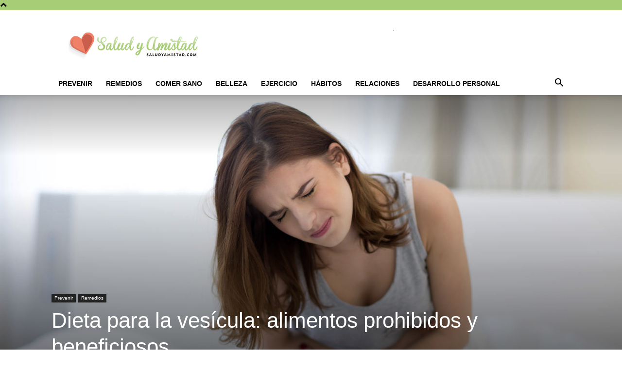

--- FILE ---
content_type: text/html; charset=UTF-8
request_url: https://www.saludyamistad.com/dieta-para-la-vesicula/
body_size: 18415
content:
<!doctype html >
<!--[if IE 8]>    <html class="ie8" lang="en"> <![endif]-->
<!--[if IE 9]>    <html class="ie9" lang="en"> <![endif]-->
<!--[if gt IE 8]><!--> <html lang="es"> <!--<![endif]-->
<head>
    <title>Dieta para la vesícula: alimentos prohibidos y beneficiosos - Saludyamistad.com</title>
    <meta charset="UTF-8" />
    <meta name="viewport" content="width=device-width, initial-scale=1.0">
    <link rel="pingback" href="https://www.saludyamistad.com/xmlrpc.php" />
    <meta name='robots' content='index, follow, max-image-preview:large, max-snippet:-1, max-video-preview:-1' />
	<style>img:is([sizes="auto" i], [sizes^="auto," i]) { contain-intrinsic-size: 3000px 1500px }</style>
	<link rel="icon" type="image/png" href="https://www.saludyamistad.com/wp-content/uploads/2015/07/Favicon.png"><link rel="apple-touch-icon" sizes="76x76" href="https://www.saludyamistad.com/wp-content/uploads/2014/12/76.png"/><link rel="apple-touch-icon" sizes="120x120" href="https://www.saludyamistad.com/wp-content/uploads/2014/12/120.png"/><link rel="apple-touch-icon" sizes="152x152" href="https://www.saludyamistad.com/wp-content/uploads/2014/12/152.png"/><link rel="apple-touch-icon" sizes="114x114" href="https://www.saludyamistad.com/wp-content/uploads/2014/12/114.png"/><link rel="apple-touch-icon" sizes="144x144" href="https://www.saludyamistad.com/wp-content/uploads/2014/12/144.png"/>
	<!-- This site is optimized with the Yoast SEO Premium plugin v22.0 (Yoast SEO v22.0) - https://yoast.com/wordpress/plugins/seo/ -->
	<meta name="description" content="¿Estás buscando una dieta para la vesícula? Lamentablemente, muchas personas ponen atención a la vesícula cuando comienzan a tener problemas." />
	<link rel="canonical" href="https://www.saludyamistad.com/dieta-para-la-vesicula/" />
	<meta property="og:locale" content="es_ES" />
	<meta property="og:type" content="article" />
	<meta property="og:title" content="Dieta para la vesícula: alimentos prohibidos y beneficiosos" />
	<meta property="og:description" content="¿Estás buscando una dieta para la vesícula? Lamentablemente, muchas personas ponen atención a la vesícula cuando comienzan a tener problemas." />
	<meta property="og:url" content="https://www.saludyamistad.com/dieta-para-la-vesicula/" />
	<meta property="og:site_name" content="Saludyamistad.com" />
	<meta property="article:published_time" content="2023-01-26T17:22:54+00:00" />
	<meta property="article:modified_time" content="2023-01-27T16:59:25+00:00" />
	<meta property="og:image" content="https://www.saludyamistad.com/wp-content/uploads/2015/07/bigstock-Young-woman-sitting-on-the-bed-82917008.jpg" />
	<meta property="og:image:width" content="1800" />
	<meta property="og:image:height" content="1075" />
	<meta property="og:image:type" content="image/jpeg" />
	<meta name="author" content="Equipo Salud y Amistad" />
	<meta name="twitter:card" content="summary_large_image" />
	<meta name="twitter:label1" content="Escrito por" />
	<meta name="twitter:data1" content="Equipo Salud y Amistad" />
	<meta name="twitter:label2" content="Tiempo de lectura" />
	<meta name="twitter:data2" content="7 minutos" />
	<script type="application/ld+json" class="yoast-schema-graph">{"@context":"https://schema.org","@graph":[{"@type":"Article","@id":"https://www.saludyamistad.com/dieta-para-la-vesicula/#article","isPartOf":{"@id":"https://www.saludyamistad.com/dieta-para-la-vesicula/"},"author":{"name":"Equipo Salud y Amistad","@id":"https://www.saludyamistad.com/#/schema/person/9eccf732655561adb5cb8206a21202d2"},"headline":"Dieta para la vesícula: alimentos prohibidos y beneficiosos","datePublished":"2023-01-26T17:22:54+00:00","dateModified":"2023-01-27T16:59:25+00:00","mainEntityOfPage":{"@id":"https://www.saludyamistad.com/dieta-para-la-vesicula/"},"wordCount":1255,"commentCount":0,"publisher":{"@id":"https://www.saludyamistad.com/#organization"},"image":{"@id":"https://www.saludyamistad.com/dieta-para-la-vesicula/#primaryimage"},"thumbnailUrl":"https://www.saludyamistad.com/wp-content/uploads/2015/07/bigstock-Young-woman-sitting-on-the-bed-82917008.jpg","keywords":["alimentación saludable","cálculos biliares","vesícula biliar"],"articleSection":["Prevenir","Remedios"],"inLanguage":"es"},{"@type":"WebPage","@id":"https://www.saludyamistad.com/dieta-para-la-vesicula/","url":"https://www.saludyamistad.com/dieta-para-la-vesicula/","name":"Dieta para la vesícula: alimentos prohibidos y beneficiosos - Saludyamistad.com","isPartOf":{"@id":"https://www.saludyamistad.com/#website"},"primaryImageOfPage":{"@id":"https://www.saludyamistad.com/dieta-para-la-vesicula/#primaryimage"},"image":{"@id":"https://www.saludyamistad.com/dieta-para-la-vesicula/#primaryimage"},"thumbnailUrl":"https://www.saludyamistad.com/wp-content/uploads/2015/07/bigstock-Young-woman-sitting-on-the-bed-82917008.jpg","datePublished":"2023-01-26T17:22:54+00:00","dateModified":"2023-01-27T16:59:25+00:00","description":"¿Estás buscando una dieta para la vesícula? Lamentablemente, muchas personas ponen atención a la vesícula cuando comienzan a tener problemas.","breadcrumb":{"@id":"https://www.saludyamistad.com/dieta-para-la-vesicula/#breadcrumb"},"inLanguage":"es","potentialAction":[{"@type":"ReadAction","target":["https://www.saludyamistad.com/dieta-para-la-vesicula/"]}]},{"@type":"ImageObject","inLanguage":"es","@id":"https://www.saludyamistad.com/dieta-para-la-vesicula/#primaryimage","url":"https://www.saludyamistad.com/wp-content/uploads/2015/07/bigstock-Young-woman-sitting-on-the-bed-82917008.jpg","contentUrl":"https://www.saludyamistad.com/wp-content/uploads/2015/07/bigstock-Young-woman-sitting-on-the-bed-82917008.jpg","width":1800,"height":1075,"caption":"dieta para la vesicula"},{"@type":"BreadcrumbList","@id":"https://www.saludyamistad.com/dieta-para-la-vesicula/#breadcrumb","itemListElement":[{"@type":"ListItem","position":1,"name":"Portada","item":"https://www.saludyamistad.com/"},{"@type":"ListItem","position":2,"name":"Dieta para la vesícula: alimentos prohibidos y beneficiosos"}]},{"@type":"WebSite","@id":"https://www.saludyamistad.com/#website","url":"https://www.saludyamistad.com/","name":"Saludyamistad.com","description":"Los mejores consejos de salud y relaciones personales para una vida mejor","publisher":{"@id":"https://www.saludyamistad.com/#organization"},"potentialAction":[{"@type":"SearchAction","target":{"@type":"EntryPoint","urlTemplate":"https://www.saludyamistad.com/?s={search_term_string}"},"query-input":"required name=search_term_string"}],"inLanguage":"es"},{"@type":"Organization","@id":"https://www.saludyamistad.com/#organization","name":"JoseanWebs S.l","url":"https://www.saludyamistad.com/","logo":{"@type":"ImageObject","inLanguage":"es","@id":"https://www.saludyamistad.com/#/schema/logo/image/","url":"https://www.saludyamistad.com/wp-content/uploads/2015/07/Salud-y-Amistad-logo-Retina.png","contentUrl":"https://www.saludyamistad.com/wp-content/uploads/2015/07/Salud-y-Amistad-logo-Retina.png","width":544,"height":180,"caption":"JoseanWebs S.l"},"image":{"@id":"https://www.saludyamistad.com/#/schema/logo/image/"}},{"@type":"Person","@id":"https://www.saludyamistad.com/#/schema/person/9eccf732655561adb5cb8206a21202d2","name":"Equipo Salud y Amistad","image":{"@type":"ImageObject","inLanguage":"es","@id":"https://www.saludyamistad.com/#/schema/person/image/","url":"https://secure.gravatar.com/avatar/e442c7e3b1c7b86dbec8660fa21173da?s=96&d=mm&r=g","contentUrl":"https://secure.gravatar.com/avatar/e442c7e3b1c7b86dbec8660fa21173da?s=96&d=mm&r=g","caption":"Equipo Salud y Amistad"},"url":"https://www.saludyamistad.com/author/equipo-saludyamistad/"}]}</script>
	<!-- / Yoast SEO Premium plugin. -->


<link rel="alternate" type="application/rss+xml" title="Saludyamistad.com &raquo; Feed" href="https://www.saludyamistad.com/feed/" />
<script type="text/javascript">
/* <![CDATA[ */
window._wpemojiSettings = {"baseUrl":"https:\/\/s.w.org\/images\/core\/emoji\/15.0.3\/72x72\/","ext":".png","svgUrl":"https:\/\/s.w.org\/images\/core\/emoji\/15.0.3\/svg\/","svgExt":".svg","source":{"concatemoji":"https:\/\/www.saludyamistad.com\/wp-includes\/js\/wp-emoji-release.min.js?ver=33d00c54905b1cf57dec8b9327aec39c"}};
/*! This file is auto-generated */
!function(i,n){var o,s,e;function c(e){try{var t={supportTests:e,timestamp:(new Date).valueOf()};sessionStorage.setItem(o,JSON.stringify(t))}catch(e){}}function p(e,t,n){e.clearRect(0,0,e.canvas.width,e.canvas.height),e.fillText(t,0,0);var t=new Uint32Array(e.getImageData(0,0,e.canvas.width,e.canvas.height).data),r=(e.clearRect(0,0,e.canvas.width,e.canvas.height),e.fillText(n,0,0),new Uint32Array(e.getImageData(0,0,e.canvas.width,e.canvas.height).data));return t.every(function(e,t){return e===r[t]})}function u(e,t,n){switch(t){case"flag":return n(e,"\ud83c\udff3\ufe0f\u200d\u26a7\ufe0f","\ud83c\udff3\ufe0f\u200b\u26a7\ufe0f")?!1:!n(e,"\ud83c\uddfa\ud83c\uddf3","\ud83c\uddfa\u200b\ud83c\uddf3")&&!n(e,"\ud83c\udff4\udb40\udc67\udb40\udc62\udb40\udc65\udb40\udc6e\udb40\udc67\udb40\udc7f","\ud83c\udff4\u200b\udb40\udc67\u200b\udb40\udc62\u200b\udb40\udc65\u200b\udb40\udc6e\u200b\udb40\udc67\u200b\udb40\udc7f");case"emoji":return!n(e,"\ud83d\udc26\u200d\u2b1b","\ud83d\udc26\u200b\u2b1b")}return!1}function f(e,t,n){var r="undefined"!=typeof WorkerGlobalScope&&self instanceof WorkerGlobalScope?new OffscreenCanvas(300,150):i.createElement("canvas"),a=r.getContext("2d",{willReadFrequently:!0}),o=(a.textBaseline="top",a.font="600 32px Arial",{});return e.forEach(function(e){o[e]=t(a,e,n)}),o}function t(e){var t=i.createElement("script");t.src=e,t.defer=!0,i.head.appendChild(t)}"undefined"!=typeof Promise&&(o="wpEmojiSettingsSupports",s=["flag","emoji"],n.supports={everything:!0,everythingExceptFlag:!0},e=new Promise(function(e){i.addEventListener("DOMContentLoaded",e,{once:!0})}),new Promise(function(t){var n=function(){try{var e=JSON.parse(sessionStorage.getItem(o));if("object"==typeof e&&"number"==typeof e.timestamp&&(new Date).valueOf()<e.timestamp+604800&&"object"==typeof e.supportTests)return e.supportTests}catch(e){}return null}();if(!n){if("undefined"!=typeof Worker&&"undefined"!=typeof OffscreenCanvas&&"undefined"!=typeof URL&&URL.createObjectURL&&"undefined"!=typeof Blob)try{var e="postMessage("+f.toString()+"("+[JSON.stringify(s),u.toString(),p.toString()].join(",")+"));",r=new Blob([e],{type:"text/javascript"}),a=new Worker(URL.createObjectURL(r),{name:"wpTestEmojiSupports"});return void(a.onmessage=function(e){c(n=e.data),a.terminate(),t(n)})}catch(e){}c(n=f(s,u,p))}t(n)}).then(function(e){for(var t in e)n.supports[t]=e[t],n.supports.everything=n.supports.everything&&n.supports[t],"flag"!==t&&(n.supports.everythingExceptFlag=n.supports.everythingExceptFlag&&n.supports[t]);n.supports.everythingExceptFlag=n.supports.everythingExceptFlag&&!n.supports.flag,n.DOMReady=!1,n.readyCallback=function(){n.DOMReady=!0}}).then(function(){return e}).then(function(){var e;n.supports.everything||(n.readyCallback(),(e=n.source||{}).concatemoji?t(e.concatemoji):e.wpemoji&&e.twemoji&&(t(e.twemoji),t(e.wpemoji)))}))}((window,document),window._wpemojiSettings);
/* ]]> */
</script>
<style id='wp-emoji-styles-inline-css' type='text/css'>

	img.wp-smiley, img.emoji {
		display: inline !important;
		border: none !important;
		box-shadow: none !important;
		height: 1em !important;
		width: 1em !important;
		margin: 0 0.07em !important;
		vertical-align: -0.1em !important;
		background: none !important;
		padding: 0 !important;
	}
</style>
<link rel='stylesheet' id='toc-screen-css' href='https://www.saludyamistad.com/wp-content/plugins/table-of-contents-plus/screen.min.css?ver=2411.1' type='text/css' media='all' />
<link rel='stylesheet' id='td-plugin-multi-purpose-css' href='https://www.saludyamistad.com/wp-content/plugins/td-composer/td-multi-purpose/style.css?ver=6217cd4d7820e3bfbc83cc495211f01b' type='text/css' media='all' />
<link rel='stylesheet' id='td-theme-css' href='https://www.saludyamistad.com/wp-content/themes/Newspaper/style.css?ver=12.6.5' type='text/css' media='all' />
<style id='td-theme-inline-css' type='text/css'>@media (max-width:767px){.td-header-desktop-wrap{display:none}}@media (min-width:767px){.td-header-mobile-wrap{display:none}}</style>
<link rel='stylesheet' id='td-theme-child-css' href='https://www.saludyamistad.com/wp-content/themes/Newspaper-child/style.css?ver=12.6.5c' type='text/css' media='all' />
<link rel='stylesheet' id='td-legacy-framework-front-style-css' href='https://www.saludyamistad.com/wp-content/plugins/td-composer/legacy/Newspaper/assets/css/td_legacy_main.css?ver=6217cd4d7820e3bfbc83cc495211f01b' type='text/css' media='all' />
<link rel='stylesheet' id='td-standard-pack-framework-front-style-css' href='https://www.saludyamistad.com/wp-content/plugins/td-standard-pack/Newspaper/assets/css/td_standard_pack_main.css?ver=4a3a1b49b2d9e88d0d2e7189313f4145' type='text/css' media='all' />
<link rel='stylesheet' id='tdb_style_cloud_templates_front-css' href='https://www.saludyamistad.com/wp-content/plugins/td-cloud-library/assets/css/tdb_main.css?ver=be262a20ca49ba5e513ad6176c77b975' type='text/css' media='all' />
<script type="text/javascript" src="https://www.saludyamistad.com/wp-includes/js/jquery/jquery.min.js?ver=3.7.1" id="jquery-core-js"></script>
<script type="text/javascript" src="https://www.saludyamistad.com/wp-includes/js/jquery/jquery-migrate.min.js?ver=3.4.1" id="jquery-migrate-js"></script>
<link rel="https://api.w.org/" href="https://www.saludyamistad.com/wp-json/" /><link rel="alternate" title="JSON" type="application/json" href="https://www.saludyamistad.com/wp-json/wp/v2/posts/2054" /><link rel="EditURI" type="application/rsd+xml" title="RSD" href="https://www.saludyamistad.com/xmlrpc.php?rsd" />

<link rel='shortlink' href='https://www.saludyamistad.com/?p=2054' />
<link rel="alternate" title="oEmbed (JSON)" type="application/json+oembed" href="https://www.saludyamistad.com/wp-json/oembed/1.0/embed?url=https%3A%2F%2Fwww.saludyamistad.com%2Fdieta-para-la-vesicula%2F" />
<link rel="alternate" title="oEmbed (XML)" type="text/xml+oembed" href="https://www.saludyamistad.com/wp-json/oembed/1.0/embed?url=https%3A%2F%2Fwww.saludyamistad.com%2Fdieta-para-la-vesicula%2F&#038;format=xml" />
<!-- Google Tag Manager -->
<script>(function(w,d,s,l,i){w[l]=w[l]||[];w[l].push({'gtm.start':
new Date().getTime(),event:'gtm.js'});var f=d.getElementsByTagName(s)[0],
j=d.createElement(s),dl=l!='dataLayer'?'&l='+l:'';j.async=true;j.src=
'https://www.googletagmanager.com/gtm.js?id='+i+dl;f.parentNode.insertBefore(j,f);
})(window,document,'script','dataLayer','GTM-TSBDRPTS');</script>
<!-- End Google Tag Manager --><script type="text/javascript">
(function(url){
	if(/(?:Chrome\/26\.0\.1410\.63 Safari\/537\.31|WordfenceTestMonBot)/.test(navigator.userAgent)){ return; }
	var addEvent = function(evt, handler) {
		if (window.addEventListener) {
			document.addEventListener(evt, handler, false);
		} else if (window.attachEvent) {
			document.attachEvent('on' + evt, handler);
		}
	};
	var removeEvent = function(evt, handler) {
		if (window.removeEventListener) {
			document.removeEventListener(evt, handler, false);
		} else if (window.detachEvent) {
			document.detachEvent('on' + evt, handler);
		}
	};
	var evts = 'contextmenu dblclick drag dragend dragenter dragleave dragover dragstart drop keydown keypress keyup mousedown mousemove mouseout mouseover mouseup mousewheel scroll'.split(' ');
	var logHuman = function() {
		if (window.wfLogHumanRan) { return; }
		window.wfLogHumanRan = true;
		var wfscr = document.createElement('script');
		wfscr.type = 'text/javascript';
		wfscr.async = true;
		wfscr.src = url + '&r=' + Math.random();
		(document.getElementsByTagName('head')[0]||document.getElementsByTagName('body')[0]).appendChild(wfscr);
		for (var i = 0; i < evts.length; i++) {
			removeEvent(evts[i], logHuman);
		}
	};
	for (var i = 0; i < evts.length; i++) {
		addEvent(evts[i], logHuman);
	}
})('//www.saludyamistad.com/?wordfence_lh=1&hid=90B680F6BC609D2EE741EF069E9A0ED8');
</script>    <script>
        window.tdb_global_vars = {"wpRestUrl":"https:\/\/www.saludyamistad.com\/wp-json\/","permalinkStructure":"\/%postname%\/"};
        window.tdb_p_autoload_vars = {"isAjax":false,"isAdminBarShowing":false,"autoloadScrollPercent":50,"postAutoloadStatus":"off","origPostEditUrl":null};
    </script>
    
    <style id="tdb-global-colors">:root{--accent-color:#fff}</style>
	

<!-- JS generated by theme -->

<script>
    
    

	    var tdBlocksArray = []; //here we store all the items for the current page

	    // td_block class - each ajax block uses a object of this class for requests
	    function tdBlock() {
		    this.id = '';
		    this.block_type = 1; //block type id (1-234 etc)
		    this.atts = '';
		    this.td_column_number = '';
		    this.td_current_page = 1; //
		    this.post_count = 0; //from wp
		    this.found_posts = 0; //from wp
		    this.max_num_pages = 0; //from wp
		    this.td_filter_value = ''; //current live filter value
		    this.is_ajax_running = false;
		    this.td_user_action = ''; // load more or infinite loader (used by the animation)
		    this.header_color = '';
		    this.ajax_pagination_infinite_stop = ''; //show load more at page x
	    }

        // td_js_generator - mini detector
        ( function () {
            var htmlTag = document.getElementsByTagName("html")[0];

	        if ( navigator.userAgent.indexOf("MSIE 10.0") > -1 ) {
                htmlTag.className += ' ie10';
            }

            if ( !!navigator.userAgent.match(/Trident.*rv\:11\./) ) {
                htmlTag.className += ' ie11';
            }

	        if ( navigator.userAgent.indexOf("Edge") > -1 ) {
                htmlTag.className += ' ieEdge';
            }

            if ( /(iPad|iPhone|iPod)/g.test(navigator.userAgent) ) {
                htmlTag.className += ' td-md-is-ios';
            }

            var user_agent = navigator.userAgent.toLowerCase();
            if ( user_agent.indexOf("android") > -1 ) {
                htmlTag.className += ' td-md-is-android';
            }

            if ( -1 !== navigator.userAgent.indexOf('Mac OS X')  ) {
                htmlTag.className += ' td-md-is-os-x';
            }

            if ( /chrom(e|ium)/.test(navigator.userAgent.toLowerCase()) ) {
               htmlTag.className += ' td-md-is-chrome';
            }

            if ( -1 !== navigator.userAgent.indexOf('Firefox') ) {
                htmlTag.className += ' td-md-is-firefox';
            }

            if ( -1 !== navigator.userAgent.indexOf('Safari') && -1 === navigator.userAgent.indexOf('Chrome') ) {
                htmlTag.className += ' td-md-is-safari';
            }

            if( -1 !== navigator.userAgent.indexOf('IEMobile') ){
                htmlTag.className += ' td-md-is-iemobile';
            }

        })();

        var tdLocalCache = {};

        ( function () {
            "use strict";

            tdLocalCache = {
                data: {},
                remove: function (resource_id) {
                    delete tdLocalCache.data[resource_id];
                },
                exist: function (resource_id) {
                    return tdLocalCache.data.hasOwnProperty(resource_id) && tdLocalCache.data[resource_id] !== null;
                },
                get: function (resource_id) {
                    return tdLocalCache.data[resource_id];
                },
                set: function (resource_id, cachedData) {
                    tdLocalCache.remove(resource_id);
                    tdLocalCache.data[resource_id] = cachedData;
                }
            };
        })();

    
    
var td_viewport_interval_list=[{"limitBottom":767,"sidebarWidth":228},{"limitBottom":1018,"sidebarWidth":300},{"limitBottom":1140,"sidebarWidth":324}];
var td_animation_stack_effect="type0";
var tds_animation_stack=true;
var td_animation_stack_specific_selectors=".entry-thumb, img, .td-lazy-img";
var td_animation_stack_general_selectors=".td-animation-stack img, .td-animation-stack .entry-thumb, .post img, .td-animation-stack .td-lazy-img";
var tdc_is_installed="yes";
var td_ajax_url="https:\/\/www.saludyamistad.com\/wp-admin\/admin-ajax.php?td_theme_name=Newspaper&v=12.6.5";
var td_get_template_directory_uri="https:\/\/www.saludyamistad.com\/wp-content\/plugins\/td-composer\/legacy\/common";
var tds_snap_menu="";
var tds_logo_on_sticky="";
var tds_header_style="";
var td_please_wait="Por favor espera...";
var td_email_user_pass_incorrect="Usuario o contrase\u00f1a incorrecta!";
var td_email_user_incorrect="Correo electr\u00f3nico o nombre de usuario incorrecto!";
var td_email_incorrect="Email incorrecto!";
var td_user_incorrect="Username incorrect!";
var td_email_user_empty="Email or username empty!";
var td_pass_empty="Pass empty!";
var td_pass_pattern_incorrect="Invalid Pass Pattern!";
var td_retype_pass_incorrect="Retyped Pass incorrect!";
var tds_more_articles_on_post_enable="";
var tds_more_articles_on_post_time_to_wait="";
var tds_more_articles_on_post_pages_distance_from_top=0;
var tds_captcha="";
var tds_theme_color_site_wide="#a7cd76";
var tds_smart_sidebar="";
var tdThemeName="Newspaper";
var tdThemeNameWl="Newspaper";
var td_magnific_popup_translation_tPrev="Anterior (tecla de flecha izquierda)";
var td_magnific_popup_translation_tNext="Siguiente (tecla de flecha derecha)";
var td_magnific_popup_translation_tCounter="%curr% de %total%";
var td_magnific_popup_translation_ajax_tError="El contenido de %url% no pudo cargarse.";
var td_magnific_popup_translation_image_tError="La imagen #%curr% no pudo cargarse.";
var tdBlockNonce="70b2075d6a";
var tdMobileMenu="enabled";
var tdMobileSearch="enabled";
var tdDateNamesI18n={"month_names":["enero","febrero","marzo","abril","mayo","junio","julio","agosto","septiembre","octubre","noviembre","diciembre"],"month_names_short":["Ene","Feb","Mar","Abr","May","Jun","Jul","Ago","Sep","Oct","Nov","Dic"],"day_names":["domingo","lunes","martes","mi\u00e9rcoles","jueves","viernes","s\u00e1bado"],"day_names_short":["Dom","Lun","Mar","Mi\u00e9","Jue","Vie","S\u00e1b"]};
var tdb_modal_confirm="Ahorrar";
var tdb_modal_cancel="Cancelar";
var tdb_modal_confirm_alt="S\u00ed";
var tdb_modal_cancel_alt="No";
var td_ad_background_click_link="";
var td_ad_background_click_target="";
</script>


<!-- Header style compiled by theme -->

<style>.td-header-wrap .black-menu .sf-menu>.current-menu-item>a,.td-header-wrap .black-menu .sf-menu>.current-menu-ancestor>a,.td-header-wrap .black-menu .sf-menu>.current-category-ancestor>a,.td-header-wrap .black-menu .sf-menu>li>a:hover,.td-header-wrap .black-menu .sf-menu>.sfHover>a,.sf-menu>.current-menu-item>a:after,.sf-menu>.current-menu-ancestor>a:after,.sf-menu>.current-category-ancestor>a:after,.sf-menu>li:hover>a:after,.sf-menu>.sfHover>a:after,.header-search-wrap .td-drop-down-search:after,.header-search-wrap .td-drop-down-search .btn:hover,input[type=submit]:hover,.td-read-more a,.td-post-category:hover,.td_top_authors .td-active .td-author-post-count,.td_top_authors .td-active .td-author-comments-count,.td_top_authors .td_mod_wrap:hover .td-author-post-count,.td_top_authors .td_mod_wrap:hover .td-author-comments-count,.td-404-sub-sub-title a:hover,.td-search-form-widget .wpb_button:hover,.td-rating-bar-wrap div,.dropcap,.td_wrapper_video_playlist .td_video_controls_playlist_wrapper,.wpb_default,.wpb_default:hover,.td-left-smart-list:hover,.td-right-smart-list:hover,#bbpress-forums button:hover,.bbp_widget_login .button:hover,.td-footer-wrapper .td-post-category,.td-footer-wrapper .widget_product_search input[type="submit"]:hover,.single-product .product .summary .cart .button:hover,.td-next-prev-wrap a:hover,.td-load-more-wrap a:hover,.td-post-small-box a:hover,.page-nav .current,.page-nav:first-child>div,#bbpress-forums .bbp-pagination .current,#bbpress-forums #bbp-single-user-details #bbp-user-navigation li.current a,.td-theme-slider:hover .slide-meta-cat a,a.vc_btn-black:hover,.td-trending-now-wrapper:hover .td-trending-now-title,.td-scroll-up,.td-smart-list-button:hover,.td-weather-information:before,.td-weather-week:before,.td_block_exchange .td-exchange-header:before,.td-pulldown-syle-2 .td-subcat-dropdown ul:after,.td_block_template_9 .td-block-title:after,.td_block_template_15 .td-block-title:before,div.wpforms-container .wpforms-form div.wpforms-submit-container button[type=submit],.td-close-video-fixed{background-color:#a7cd76}.td_block_template_4 .td-related-title .td-cur-simple-item:before{border-color:#a7cd76 transparent transparent transparent!important}.td_block_template_4 .td-related-title .td-cur-simple-item,.td_block_template_3 .td-related-title .td-cur-simple-item,.td_block_template_9 .td-related-title:after{background-color:#a7cd76}a,cite a:hover,.td-page-content blockquote p,.td-post-content blockquote p,.mce-content-body blockquote p,.comment-content blockquote p,.wpb_text_column blockquote p,.td_block_text_with_title blockquote p,.td_module_wrap:hover .entry-title a,.td-subcat-filter .td-subcat-list a:hover,.td-subcat-filter .td-subcat-dropdown a:hover,.td_quote_on_blocks,.dropcap2,.dropcap3,.td_top_authors .td-active .td-authors-name a,.td_top_authors .td_mod_wrap:hover .td-authors-name a,.td-post-next-prev-content a:hover,.author-box-wrap .td-author-social a:hover,.td-author-name a:hover,.td-author-url a:hover,.comment-reply-link:hover,.logged-in-as a:hover,#cancel-comment-reply-link:hover,.td-search-query,.widget a:hover,.td_wp_recentcomments a:hover,.archive .widget_archive .current,.archive .widget_archive .current a,.widget_calendar tfoot a:hover,#bbpress-forums li.bbp-header .bbp-reply-content span a:hover,#bbpress-forums .bbp-forum-freshness a:hover,#bbpress-forums .bbp-topic-freshness a:hover,#bbpress-forums .bbp-forums-list li a:hover,#bbpress-forums .bbp-forum-title:hover,#bbpress-forums .bbp-topic-permalink:hover,#bbpress-forums .bbp-topic-started-by a:hover,#bbpress-forums .bbp-topic-started-in a:hover,#bbpress-forums .bbp-body .super-sticky li.bbp-topic-title .bbp-topic-permalink,#bbpress-forums .bbp-body .sticky li.bbp-topic-title .bbp-topic-permalink,.widget_display_replies .bbp-author-name,.widget_display_topics .bbp-author-name,.td-subfooter-menu li a:hover,a.vc_btn-black:hover,.td-smart-list-dropdown-wrap .td-smart-list-button:hover,.td-instagram-user a,.td-block-title-wrap .td-wrapper-pulldown-filter .td-pulldown-filter-display-option:hover,.td-block-title-wrap .td-wrapper-pulldown-filter .td-pulldown-filter-display-option:hover i,.td-block-title-wrap .td-wrapper-pulldown-filter .td-pulldown-filter-link:hover,.td-block-title-wrap .td-wrapper-pulldown-filter .td-pulldown-filter-item .td-cur-simple-item,.td_block_template_2 .td-related-title .td-cur-simple-item,.td_block_template_5 .td-related-title .td-cur-simple-item,.td_block_template_6 .td-related-title .td-cur-simple-item,.td_block_template_7 .td-related-title .td-cur-simple-item,.td_block_template_8 .td-related-title .td-cur-simple-item,.td_block_template_9 .td-related-title .td-cur-simple-item,.td_block_template_10 .td-related-title .td-cur-simple-item,.td_block_template_11 .td-related-title .td-cur-simple-item,.td_block_template_12 .td-related-title .td-cur-simple-item,.td_block_template_13 .td-related-title .td-cur-simple-item,.td_block_template_14 .td-related-title .td-cur-simple-item,.td_block_template_15 .td-related-title .td-cur-simple-item,.td_block_template_16 .td-related-title .td-cur-simple-item,.td_block_template_17 .td-related-title .td-cur-simple-item,.td-theme-wrap .sf-menu ul .td-menu-item>a:hover,.td-theme-wrap .sf-menu ul .sfHover>a,.td-theme-wrap .sf-menu ul .current-menu-ancestor>a,.td-theme-wrap .sf-menu ul .current-category-ancestor>a,.td-theme-wrap .sf-menu ul .current-menu-item>a,.td_outlined_btn,.td_block_categories_tags .td-ct-item:hover{color:#a7cd76}a.vc_btn-black.vc_btn_square_outlined:hover,a.vc_btn-black.vc_btn_outlined:hover{color:#a7cd76!important}.td-next-prev-wrap a:hover,.td-load-more-wrap a:hover,.td-post-small-box a:hover,.page-nav .current,.page-nav:first-child>div,#bbpress-forums .bbp-pagination .current,.post .td_quote_box,.page .td_quote_box,a.vc_btn-black:hover,.td_block_template_5 .td-block-title>*,.td_outlined_btn{border-color:#a7cd76}.td_wrapper_video_playlist .td_video_currently_playing:after{border-color:#a7cd76!important}.header-search-wrap .td-drop-down-search:before{border-color:transparent transparent #a7cd76 transparent}.block-title>span,.block-title>a,.block-title>label,.widgettitle,.widgettitle:after,.td-trending-now-title,.td-trending-now-wrapper:hover .td-trending-now-title,.wpb_tabs li.ui-tabs-active a,.wpb_tabs li:hover a,.vc_tta-container .vc_tta-color-grey.vc_tta-tabs-position-top.vc_tta-style-classic .vc_tta-tabs-container .vc_tta-tab.vc_active>a,.vc_tta-container .vc_tta-color-grey.vc_tta-tabs-position-top.vc_tta-style-classic .vc_tta-tabs-container .vc_tta-tab:hover>a,.td_block_template_1 .td-related-title .td-cur-simple-item,.td-subcat-filter .td-subcat-dropdown:hover .td-subcat-more,.td_3D_btn,.td_shadow_btn,.td_default_btn,.td_round_btn,.td_outlined_btn:hover{background-color:#a7cd76}.block-title,.td_block_template_1 .td-related-title,.wpb_tabs .wpb_tabs_nav,.vc_tta-container .vc_tta-color-grey.vc_tta-tabs-position-top.vc_tta-style-classic .vc_tta-tabs-container{border-color:#a7cd76}.td_block_wrap .td-subcat-item a.td-cur-simple-item{color:#a7cd76}.td-grid-style-4 .entry-title{background-color:rgba(167,205,118,0.7)}.td-header-style-12 .td-header-menu-wrap-full,.td-header-style-12 .td-affix,.td-grid-style-1.td-hover-1 .td-big-grid-post:hover .td-post-category,.td-grid-style-5.td-hover-1 .td-big-grid-post:hover .td-post-category,.td_category_template_3 .td-current-sub-category,.td_category_template_8 .td-category-header .td-category a.td-current-sub-category,.td_category_template_4 .td-category-siblings .td-category a:hover,.td_block_big_grid_9.td-grid-style-1 .td-post-category,.td_block_big_grid_9.td-grid-style-5 .td-post-category,.td-grid-style-6.td-hover-1 .td-module-thumb:after,.tdm-menu-active-style5 .td-header-menu-wrap .sf-menu>.current-menu-item>a,.tdm-menu-active-style5 .td-header-menu-wrap .sf-menu>.current-menu-ancestor>a,.tdm-menu-active-style5 .td-header-menu-wrap .sf-menu>.current-category-ancestor>a,.tdm-menu-active-style5 .td-header-menu-wrap .sf-menu>li>a:hover,.tdm-menu-active-style5 .td-header-menu-wrap .sf-menu>.sfHover>a{background-color:#a7cd76}.td_mega_menu_sub_cats .cur-sub-cat,.td-mega-span h3 a:hover,.td_mod_mega_menu:hover .entry-title a,.header-search-wrap .result-msg a:hover,.td-header-top-menu .td-drop-down-search .td_module_wrap:hover .entry-title a,.td-header-top-menu .td-icon-search:hover,.td-header-wrap .result-msg a:hover,.top-header-menu li a:hover,.top-header-menu .current-menu-item>a,.top-header-menu .current-menu-ancestor>a,.top-header-menu .current-category-ancestor>a,.td-social-icon-wrap>a:hover,.td-header-sp-top-widget .td-social-icon-wrap a:hover,.td_mod_related_posts:hover h3>a,.td-post-template-11 .td-related-title .td-related-left:hover,.td-post-template-11 .td-related-title .td-related-right:hover,.td-post-template-11 .td-related-title .td-cur-simple-item,.td-post-template-11 .td_block_related_posts .td-next-prev-wrap a:hover,.td-category-header .td-pulldown-category-filter-link:hover,.td-category-siblings .td-subcat-dropdown a:hover,.td-category-siblings .td-subcat-dropdown a.td-current-sub-category,.footer-text-wrap .footer-email-wrap a,.footer-social-wrap a:hover,.td_module_17 .td-read-more a:hover,.td_module_18 .td-read-more a:hover,.td_module_19 .td-post-author-name a:hover,.td-pulldown-syle-2 .td-subcat-dropdown:hover .td-subcat-more span,.td-pulldown-syle-2 .td-subcat-dropdown:hover .td-subcat-more i,.td-pulldown-syle-3 .td-subcat-dropdown:hover .td-subcat-more span,.td-pulldown-syle-3 .td-subcat-dropdown:hover .td-subcat-more i,.tdm-menu-active-style3 .tdm-header.td-header-wrap .sf-menu>.current-category-ancestor>a,.tdm-menu-active-style3 .tdm-header.td-header-wrap .sf-menu>.current-menu-ancestor>a,.tdm-menu-active-style3 .tdm-header.td-header-wrap .sf-menu>.current-menu-item>a,.tdm-menu-active-style3 .tdm-header.td-header-wrap .sf-menu>.sfHover>a,.tdm-menu-active-style3 .tdm-header.td-header-wrap .sf-menu>li>a:hover{color:#a7cd76}.td-mega-menu-page .wpb_content_element ul li a:hover,.td-theme-wrap .td-aj-search-results .td_module_wrap:hover .entry-title a,.td-theme-wrap .header-search-wrap .result-msg a:hover{color:#a7cd76!important}.td_category_template_8 .td-category-header .td-category a.td-current-sub-category,.td_category_template_4 .td-category-siblings .td-category a:hover,.tdm-menu-active-style4 .tdm-header .sf-menu>.current-menu-item>a,.tdm-menu-active-style4 .tdm-header .sf-menu>.current-menu-ancestor>a,.tdm-menu-active-style4 .tdm-header .sf-menu>.current-category-ancestor>a,.tdm-menu-active-style4 .tdm-header .sf-menu>li>a:hover,.tdm-menu-active-style4 .tdm-header .sf-menu>.sfHover>a{border-color:#a7cd76}.td-theme-wrap .sf-menu .td-normal-menu .sub-menu .td-menu-item>a{color:#a7cd76}.td-header-wrap .black-menu .sf-menu>.current-menu-item>a,.td-header-wrap .black-menu .sf-menu>.current-menu-ancestor>a,.td-header-wrap .black-menu .sf-menu>.current-category-ancestor>a,.td-header-wrap .black-menu .sf-menu>li>a:hover,.td-header-wrap .black-menu .sf-menu>.sfHover>a,.sf-menu>.current-menu-item>a:after,.sf-menu>.current-menu-ancestor>a:after,.sf-menu>.current-category-ancestor>a:after,.sf-menu>li:hover>a:after,.sf-menu>.sfHover>a:after,.header-search-wrap .td-drop-down-search:after,.header-search-wrap .td-drop-down-search .btn:hover,input[type=submit]:hover,.td-read-more a,.td-post-category:hover,.td_top_authors .td-active .td-author-post-count,.td_top_authors .td-active .td-author-comments-count,.td_top_authors .td_mod_wrap:hover .td-author-post-count,.td_top_authors .td_mod_wrap:hover .td-author-comments-count,.td-404-sub-sub-title a:hover,.td-search-form-widget .wpb_button:hover,.td-rating-bar-wrap div,.dropcap,.td_wrapper_video_playlist .td_video_controls_playlist_wrapper,.wpb_default,.wpb_default:hover,.td-left-smart-list:hover,.td-right-smart-list:hover,#bbpress-forums button:hover,.bbp_widget_login .button:hover,.td-footer-wrapper .td-post-category,.td-footer-wrapper .widget_product_search input[type="submit"]:hover,.single-product .product .summary .cart .button:hover,.td-next-prev-wrap a:hover,.td-load-more-wrap a:hover,.td-post-small-box a:hover,.page-nav .current,.page-nav:first-child>div,#bbpress-forums .bbp-pagination .current,#bbpress-forums #bbp-single-user-details #bbp-user-navigation li.current a,.td-theme-slider:hover .slide-meta-cat a,a.vc_btn-black:hover,.td-trending-now-wrapper:hover .td-trending-now-title,.td-scroll-up,.td-smart-list-button:hover,.td-weather-information:before,.td-weather-week:before,.td_block_exchange .td-exchange-header:before,.td-pulldown-syle-2 .td-subcat-dropdown ul:after,.td_block_template_9 .td-block-title:after,.td_block_template_15 .td-block-title:before,div.wpforms-container .wpforms-form div.wpforms-submit-container button[type=submit],.td-close-video-fixed{background-color:#a7cd76}.td_block_template_4 .td-related-title .td-cur-simple-item:before{border-color:#a7cd76 transparent transparent transparent!important}.td_block_template_4 .td-related-title .td-cur-simple-item,.td_block_template_3 .td-related-title .td-cur-simple-item,.td_block_template_9 .td-related-title:after{background-color:#a7cd76}a,cite a:hover,.td-page-content blockquote p,.td-post-content blockquote p,.mce-content-body blockquote p,.comment-content blockquote p,.wpb_text_column blockquote p,.td_block_text_with_title blockquote p,.td_module_wrap:hover .entry-title a,.td-subcat-filter .td-subcat-list a:hover,.td-subcat-filter .td-subcat-dropdown a:hover,.td_quote_on_blocks,.dropcap2,.dropcap3,.td_top_authors .td-active .td-authors-name a,.td_top_authors .td_mod_wrap:hover .td-authors-name a,.td-post-next-prev-content a:hover,.author-box-wrap .td-author-social a:hover,.td-author-name a:hover,.td-author-url a:hover,.comment-reply-link:hover,.logged-in-as a:hover,#cancel-comment-reply-link:hover,.td-search-query,.widget a:hover,.td_wp_recentcomments a:hover,.archive .widget_archive .current,.archive .widget_archive .current a,.widget_calendar tfoot a:hover,#bbpress-forums li.bbp-header .bbp-reply-content span a:hover,#bbpress-forums .bbp-forum-freshness a:hover,#bbpress-forums .bbp-topic-freshness a:hover,#bbpress-forums .bbp-forums-list li a:hover,#bbpress-forums .bbp-forum-title:hover,#bbpress-forums .bbp-topic-permalink:hover,#bbpress-forums .bbp-topic-started-by a:hover,#bbpress-forums .bbp-topic-started-in a:hover,#bbpress-forums .bbp-body .super-sticky li.bbp-topic-title .bbp-topic-permalink,#bbpress-forums .bbp-body .sticky li.bbp-topic-title .bbp-topic-permalink,.widget_display_replies .bbp-author-name,.widget_display_topics .bbp-author-name,.td-subfooter-menu li a:hover,a.vc_btn-black:hover,.td-smart-list-dropdown-wrap .td-smart-list-button:hover,.td-instagram-user a,.td-block-title-wrap .td-wrapper-pulldown-filter .td-pulldown-filter-display-option:hover,.td-block-title-wrap .td-wrapper-pulldown-filter .td-pulldown-filter-display-option:hover i,.td-block-title-wrap .td-wrapper-pulldown-filter .td-pulldown-filter-link:hover,.td-block-title-wrap .td-wrapper-pulldown-filter .td-pulldown-filter-item .td-cur-simple-item,.td_block_template_2 .td-related-title .td-cur-simple-item,.td_block_template_5 .td-related-title .td-cur-simple-item,.td_block_template_6 .td-related-title .td-cur-simple-item,.td_block_template_7 .td-related-title .td-cur-simple-item,.td_block_template_8 .td-related-title .td-cur-simple-item,.td_block_template_9 .td-related-title .td-cur-simple-item,.td_block_template_10 .td-related-title .td-cur-simple-item,.td_block_template_11 .td-related-title .td-cur-simple-item,.td_block_template_12 .td-related-title .td-cur-simple-item,.td_block_template_13 .td-related-title .td-cur-simple-item,.td_block_template_14 .td-related-title .td-cur-simple-item,.td_block_template_15 .td-related-title .td-cur-simple-item,.td_block_template_16 .td-related-title .td-cur-simple-item,.td_block_template_17 .td-related-title .td-cur-simple-item,.td-theme-wrap .sf-menu ul .td-menu-item>a:hover,.td-theme-wrap .sf-menu ul .sfHover>a,.td-theme-wrap .sf-menu ul .current-menu-ancestor>a,.td-theme-wrap .sf-menu ul .current-category-ancestor>a,.td-theme-wrap .sf-menu ul .current-menu-item>a,.td_outlined_btn,.td_block_categories_tags .td-ct-item:hover{color:#a7cd76}a.vc_btn-black.vc_btn_square_outlined:hover,a.vc_btn-black.vc_btn_outlined:hover{color:#a7cd76!important}.td-next-prev-wrap a:hover,.td-load-more-wrap a:hover,.td-post-small-box a:hover,.page-nav .current,.page-nav:first-child>div,#bbpress-forums .bbp-pagination .current,.post .td_quote_box,.page .td_quote_box,a.vc_btn-black:hover,.td_block_template_5 .td-block-title>*,.td_outlined_btn{border-color:#a7cd76}.td_wrapper_video_playlist .td_video_currently_playing:after{border-color:#a7cd76!important}.header-search-wrap .td-drop-down-search:before{border-color:transparent transparent #a7cd76 transparent}.block-title>span,.block-title>a,.block-title>label,.widgettitle,.widgettitle:after,.td-trending-now-title,.td-trending-now-wrapper:hover .td-trending-now-title,.wpb_tabs li.ui-tabs-active a,.wpb_tabs li:hover a,.vc_tta-container .vc_tta-color-grey.vc_tta-tabs-position-top.vc_tta-style-classic .vc_tta-tabs-container .vc_tta-tab.vc_active>a,.vc_tta-container .vc_tta-color-grey.vc_tta-tabs-position-top.vc_tta-style-classic .vc_tta-tabs-container .vc_tta-tab:hover>a,.td_block_template_1 .td-related-title .td-cur-simple-item,.td-subcat-filter .td-subcat-dropdown:hover .td-subcat-more,.td_3D_btn,.td_shadow_btn,.td_default_btn,.td_round_btn,.td_outlined_btn:hover{background-color:#a7cd76}.block-title,.td_block_template_1 .td-related-title,.wpb_tabs .wpb_tabs_nav,.vc_tta-container .vc_tta-color-grey.vc_tta-tabs-position-top.vc_tta-style-classic .vc_tta-tabs-container{border-color:#a7cd76}.td_block_wrap .td-subcat-item a.td-cur-simple-item{color:#a7cd76}.td-grid-style-4 .entry-title{background-color:rgba(167,205,118,0.7)}.td-header-style-12 .td-header-menu-wrap-full,.td-header-style-12 .td-affix,.td-grid-style-1.td-hover-1 .td-big-grid-post:hover .td-post-category,.td-grid-style-5.td-hover-1 .td-big-grid-post:hover .td-post-category,.td_category_template_3 .td-current-sub-category,.td_category_template_8 .td-category-header .td-category a.td-current-sub-category,.td_category_template_4 .td-category-siblings .td-category a:hover,.td_block_big_grid_9.td-grid-style-1 .td-post-category,.td_block_big_grid_9.td-grid-style-5 .td-post-category,.td-grid-style-6.td-hover-1 .td-module-thumb:after,.tdm-menu-active-style5 .td-header-menu-wrap .sf-menu>.current-menu-item>a,.tdm-menu-active-style5 .td-header-menu-wrap .sf-menu>.current-menu-ancestor>a,.tdm-menu-active-style5 .td-header-menu-wrap .sf-menu>.current-category-ancestor>a,.tdm-menu-active-style5 .td-header-menu-wrap .sf-menu>li>a:hover,.tdm-menu-active-style5 .td-header-menu-wrap .sf-menu>.sfHover>a{background-color:#a7cd76}.td_mega_menu_sub_cats .cur-sub-cat,.td-mega-span h3 a:hover,.td_mod_mega_menu:hover .entry-title a,.header-search-wrap .result-msg a:hover,.td-header-top-menu .td-drop-down-search .td_module_wrap:hover .entry-title a,.td-header-top-menu .td-icon-search:hover,.td-header-wrap .result-msg a:hover,.top-header-menu li a:hover,.top-header-menu .current-menu-item>a,.top-header-menu .current-menu-ancestor>a,.top-header-menu .current-category-ancestor>a,.td-social-icon-wrap>a:hover,.td-header-sp-top-widget .td-social-icon-wrap a:hover,.td_mod_related_posts:hover h3>a,.td-post-template-11 .td-related-title .td-related-left:hover,.td-post-template-11 .td-related-title .td-related-right:hover,.td-post-template-11 .td-related-title .td-cur-simple-item,.td-post-template-11 .td_block_related_posts .td-next-prev-wrap a:hover,.td-category-header .td-pulldown-category-filter-link:hover,.td-category-siblings .td-subcat-dropdown a:hover,.td-category-siblings .td-subcat-dropdown a.td-current-sub-category,.footer-text-wrap .footer-email-wrap a,.footer-social-wrap a:hover,.td_module_17 .td-read-more a:hover,.td_module_18 .td-read-more a:hover,.td_module_19 .td-post-author-name a:hover,.td-pulldown-syle-2 .td-subcat-dropdown:hover .td-subcat-more span,.td-pulldown-syle-2 .td-subcat-dropdown:hover .td-subcat-more i,.td-pulldown-syle-3 .td-subcat-dropdown:hover .td-subcat-more span,.td-pulldown-syle-3 .td-subcat-dropdown:hover .td-subcat-more i,.tdm-menu-active-style3 .tdm-header.td-header-wrap .sf-menu>.current-category-ancestor>a,.tdm-menu-active-style3 .tdm-header.td-header-wrap .sf-menu>.current-menu-ancestor>a,.tdm-menu-active-style3 .tdm-header.td-header-wrap .sf-menu>.current-menu-item>a,.tdm-menu-active-style3 .tdm-header.td-header-wrap .sf-menu>.sfHover>a,.tdm-menu-active-style3 .tdm-header.td-header-wrap .sf-menu>li>a:hover{color:#a7cd76}.td-mega-menu-page .wpb_content_element ul li a:hover,.td-theme-wrap .td-aj-search-results .td_module_wrap:hover .entry-title a,.td-theme-wrap .header-search-wrap .result-msg a:hover{color:#a7cd76!important}.td_category_template_8 .td-category-header .td-category a.td-current-sub-category,.td_category_template_4 .td-category-siblings .td-category a:hover,.tdm-menu-active-style4 .tdm-header .sf-menu>.current-menu-item>a,.tdm-menu-active-style4 .tdm-header .sf-menu>.current-menu-ancestor>a,.tdm-menu-active-style4 .tdm-header .sf-menu>.current-category-ancestor>a,.tdm-menu-active-style4 .tdm-header .sf-menu>li>a:hover,.tdm-menu-active-style4 .tdm-header .sf-menu>.sfHover>a{border-color:#a7cd76}.td-theme-wrap .sf-menu .td-normal-menu .sub-menu .td-menu-item>a{color:#a7cd76}</style>

<script>
  (function(i,s,o,g,r,a,m){i['GoogleAnalyticsObject']=r;i[r]=i[r]||function(){
  (i[r].q=i[r].q||[]).push(arguments)},i[r].l=1*new Date();a=s.createElement(o),
  m=s.getElementsByTagName(o)[0];a.async=1;a.src=g;m.parentNode.insertBefore(a,m)
  })(window,document,'script','https://www.google-analytics.com/analytics.js','ga');

  ga('create', 'UA-92631355-1', 'auto');
  ga('send', 'pageview');

</script>
<!-- Button style compiled by theme -->

<style>.tdm-btn-style1{background-color:#a7cd76}.tdm-btn-style2:before{border-color:#a7cd76}.tdm-btn-style2{color:#a7cd76}.tdm-btn-style3{-webkit-box-shadow:0 2px 16px #a7cd76;-moz-box-shadow:0 2px 16px #a7cd76;box-shadow:0 2px 16px #a7cd76}.tdm-btn-style3:hover{-webkit-box-shadow:0 4px 26px #a7cd76;-moz-box-shadow:0 4px 26px #a7cd76;box-shadow:0 4px 26px #a7cd76}</style>

	<style id="tdw-css-placeholder"></style></head>

<body class="post-template-default single single-post postid-2054 single-format-standard td-standard-pack dieta-para-la-vesicula global-block-template-1 single_template_7 td-animation-stack-type0 td-full-layout" itemscope="itemscope" itemtype="https://schema.org/WebPage">

<div class="td-scroll-up td-hide-scroll-up-on-mob" data-style="style1"><i class="td-icon-menu-up"></i></div>
    <div class="td-menu-background" style="visibility:hidden"></div>
<div id="td-mobile-nav" style="visibility:hidden">
    <div class="td-mobile-container">
        <!-- mobile menu top section -->
        <div class="td-menu-socials-wrap">
            <!-- socials -->
            <div class="td-menu-socials">
                
        <span class="td-social-icon-wrap">
            <a target="_blank" href="https://www.facebook.com/saludyamistad" title="Facebook">
                <i class="td-icon-font td-icon-facebook"></i>
                <span style="display: none">Facebook</span>
            </a>
        </span>
        <span class="td-social-icon-wrap">
            <a target="_blank" href="https://twitter.com/saludyamistad" title="Twitter">
                <i class="td-icon-font td-icon-twitter"></i>
                <span style="display: none">Twitter</span>
            </a>
        </span>
        <span class="td-social-icon-wrap">
            <a target="_blank" href="https://www.youtube.com/channel/UCgTY953fRSoGFY-VrD-pSLw" title="Youtube">
                <i class="td-icon-font td-icon-youtube"></i>
                <span style="display: none">Youtube</span>
            </a>
        </span>            </div>
            <!-- close button -->
            <div class="td-mobile-close">
                <span><i class="td-icon-close-mobile"></i></span>
            </div>
        </div>

        <!-- login section -->
        
        <!-- menu section -->
        <div class="td-mobile-content">
            <div class="menu-menu-principal-container"><ul id="menu-menu-principal" class="td-mobile-main-menu"><li id="menu-item-173" class="menu-item menu-item-type-taxonomy menu-item-object-category current-post-ancestor current-menu-parent current-post-parent menu-item-first menu-item-173"><a href="https://www.saludyamistad.com/category/prevenir/">Prevenir</a></li>
<li id="menu-item-174" class="menu-item menu-item-type-taxonomy menu-item-object-category current-post-ancestor current-menu-parent current-post-parent menu-item-174"><a href="https://www.saludyamistad.com/category/remedios/">Remedios</a></li>
<li id="menu-item-175" class="menu-item menu-item-type-taxonomy menu-item-object-category menu-item-175"><a href="https://www.saludyamistad.com/category/comer-sano/">Comer sano</a></li>
<li id="menu-item-176" class="menu-item menu-item-type-taxonomy menu-item-object-category menu-item-176"><a href="https://www.saludyamistad.com/category/belleza/">Belleza</a></li>
<li id="menu-item-177" class="menu-item menu-item-type-taxonomy menu-item-object-category menu-item-177"><a href="https://www.saludyamistad.com/category/ejercicio/">Ejercicio</a></li>
<li id="menu-item-178" class="menu-item menu-item-type-taxonomy menu-item-object-category menu-item-178"><a href="https://www.saludyamistad.com/category/habitos/">Hábitos</a></li>
<li id="menu-item-179" class="menu-item menu-item-type-taxonomy menu-item-object-category menu-item-179"><a href="https://www.saludyamistad.com/category/relaciones/">Relaciones</a></li>
<li id="menu-item-180" class="menu-item menu-item-type-taxonomy menu-item-object-category menu-item-180"><a href="https://www.saludyamistad.com/category/desarrollo-personal/">Desarrollo personal</a></li>
</ul></div>        </div>
    </div>

    <!-- register/login section -->
    </div><div class="td-search-background" style="visibility:hidden"></div>
<div class="td-search-wrap-mob" style="visibility:hidden">
	<div class="td-drop-down-search">
		<form method="get" class="td-search-form" action="https://www.saludyamistad.com/">
			<!-- close button -->
			<div class="td-search-close">
				<span><i class="td-icon-close-mobile"></i></span>
			</div>
			<div role="search" class="td-search-input">
				<span>Buscar</span>
				<input id="td-header-search-mob" type="text" value="" name="s" autocomplete="off" />
			</div>
		</form>
		<div id="td-aj-search-mob" class="td-ajax-search-flex"></div>
	</div>
</div>

    <div id="td-outer-wrap" class="td-theme-wrap">
    
        
            <div class="tdc-header-wrap ">

            <!--
Header style 1
-->


<div class="td-header-wrap td-header-style-1 ">
    
    <div class="td-header-top-menu-full td-container-wrap ">
        <div class="td-container td-header-row td-header-top-menu">
            <!-- LOGIN MODAL -->

                <div id="login-form" class="white-popup-block mfp-hide mfp-with-anim td-login-modal-wrap">
                    <div class="td-login-wrap">
                        <a href="#" aria-label="Back" class="td-back-button"><i class="td-icon-modal-back"></i></a>
                        <div id="td-login-div" class="td-login-form-div td-display-block">
                            <div class="td-login-panel-title">Registrarse</div>
                            <div class="td-login-panel-descr">¡Bienvenido! Ingresa en tu cuenta</div>
                            <div class="td_display_err"></div>
                            <form id="loginForm" action="#" method="post">
                                <div class="td-login-inputs"><input class="td-login-input" autocomplete="username" type="text" name="login_email" id="login_email" value="" required><label for="login_email">tu nombre de usuario</label></div>
                                <div class="td-login-inputs"><input class="td-login-input" autocomplete="current-password" type="password" name="login_pass" id="login_pass" value="" required><label for="login_pass">tu contraseña</label></div>
                                <input type="button"  name="login_button" id="login_button" class="wpb_button btn td-login-button" value="Iniciar sesión">
                                
                            </form>

                            

                            <div class="td-login-info-text"><a href="#" id="forgot-pass-link">¿Olvidaste tu contraseña? consigue ayuda</a></div>
                            
                            
                            
                            
                        </div>

                        

                         <div id="td-forgot-pass-div" class="td-login-form-div td-display-none">
                            <div class="td-login-panel-title">Recuperación de contraseña</div>
                            <div class="td-login-panel-descr">Recupera tu contraseña</div>
                            <div class="td_display_err"></div>
                            <form id="forgotpassForm" action="#" method="post">
                                <div class="td-login-inputs"><input class="td-login-input" type="text" name="forgot_email" id="forgot_email" value="" required><label for="forgot_email">tu correo electrónico</label></div>
                                <input type="button" name="forgot_button" id="forgot_button" class="wpb_button btn td-login-button" value="Enviar mi contraseña">
                            </form>
                            <div class="td-login-info-text">Se te ha enviado una contraseña por correo electrónico.</div>
                        </div>
                        
                        
                    </div>
                </div>
                        </div>
    </div>

    <div class="td-banner-wrap-full td-logo-wrap-full td-container-wrap ">
        <div class="td-container td-header-row td-header-header">
            <div class="td-header-sp-logo">
                        <a class="td-main-logo" href="https://www.saludyamistad.com/">
            <img class="td-retina-data" data-retina="https://www.saludyamistad.com/wp-content/uploads/2015/07/Salud-y-Amistad-logo-Retina.png" src="https://www.saludyamistad.com/wp-content/uploads/2015/07/Salud-y-Amistad-logo.png" alt="Salud y Amistad" title="Salud y Amistad"  width="272" height="90"/>
            <span class="td-visual-hidden">Saludyamistad.com</span>
        </a>
                </div>
                            <div class="td-header-sp-recs">
                    <div class="td-header-rec-wrap">
    <div class="td-a-rec td-a-rec-id-header  td-a-rec-no-translate tdi_1 td_block_template_1">
<style>.tdi_1.td-a-rec{text-align:center}.tdi_1.td-a-rec:not(.td-a-rec-no-translate){transform:translateZ(0)}.tdi_1 .td-element-style{z-index:-1}.tdi_1.td-a-rec-img{text-align:left}.tdi_1.td-a-rec-img img{margin:0 auto 0 0}@media (max-width:767px){.tdi_1.td-a-rec-img{text-align:center}}</style>.</div>
</div>                </div>
                    </div>
    </div>

    <div class="td-header-menu-wrap-full td-container-wrap ">
        
        <div class="td-header-menu-wrap td-header-gradient ">
            <div class="td-container td-header-row td-header-main-menu">
                <div id="td-header-menu" role="navigation">
        <div id="td-top-mobile-toggle"><a href="#" role="button" aria-label="Menu"><i class="td-icon-font td-icon-mobile"></i></a></div>
        <div class="td-main-menu-logo td-logo-in-header">
        		<a class="td-mobile-logo td-sticky-disable" aria-label="Logo" href="https://www.saludyamistad.com/">
			<img class="td-retina-data" data-retina="https://www.saludyamistad.com/wp-content/uploads/2015/07/Logo-retina-movil-.png" src="https://www.saludyamistad.com/wp-content/uploads/2015/07/Logo-movil.png" alt="Salud y Amistad" title="Salud y Amistad"  width="140" height="48"/>
		</a>
			<a class="td-header-logo td-sticky-disable" aria-label="Logo" href="https://www.saludyamistad.com/">
			<img class="td-retina-data" data-retina="https://www.saludyamistad.com/wp-content/uploads/2015/07/Salud-y-Amistad-logo-Retina.png" src="https://www.saludyamistad.com/wp-content/uploads/2015/07/Salud-y-Amistad-logo.png" alt="Salud y Amistad" title="Salud y Amistad"  width="140" height="48"/>
		</a>
	    </div>
    <div class="menu-menu-principal-container"><ul id="menu-menu-principal-1" class="sf-menu"><li class="menu-item menu-item-type-taxonomy menu-item-object-category current-post-ancestor current-menu-parent current-post-parent menu-item-first td-menu-item td-normal-menu menu-item-173"><a href="https://www.saludyamistad.com/category/prevenir/">Prevenir</a></li>
<li class="menu-item menu-item-type-taxonomy menu-item-object-category current-post-ancestor current-menu-parent current-post-parent td-menu-item td-normal-menu menu-item-174"><a href="https://www.saludyamistad.com/category/remedios/">Remedios</a></li>
<li class="menu-item menu-item-type-taxonomy menu-item-object-category td-menu-item td-normal-menu menu-item-175"><a href="https://www.saludyamistad.com/category/comer-sano/">Comer sano</a></li>
<li class="menu-item menu-item-type-taxonomy menu-item-object-category td-menu-item td-normal-menu menu-item-176"><a href="https://www.saludyamistad.com/category/belleza/">Belleza</a></li>
<li class="menu-item menu-item-type-taxonomy menu-item-object-category td-menu-item td-normal-menu menu-item-177"><a href="https://www.saludyamistad.com/category/ejercicio/">Ejercicio</a></li>
<li class="menu-item menu-item-type-taxonomy menu-item-object-category td-menu-item td-normal-menu menu-item-178"><a href="https://www.saludyamistad.com/category/habitos/">Hábitos</a></li>
<li class="menu-item menu-item-type-taxonomy menu-item-object-category td-menu-item td-normal-menu menu-item-179"><a href="https://www.saludyamistad.com/category/relaciones/">Relaciones</a></li>
<li class="menu-item menu-item-type-taxonomy menu-item-object-category td-menu-item td-normal-menu menu-item-180"><a href="https://www.saludyamistad.com/category/desarrollo-personal/">Desarrollo personal</a></li>
</ul></div></div>


    <div class="header-search-wrap">
        <div class="td-search-btns-wrap">
            <a id="td-header-search-button" href="#" role="button" aria-label="Search" class="dropdown-toggle " data-toggle="dropdown"><i class="td-icon-search"></i></a>
                            <a id="td-header-search-button-mob" href="#" role="button" aria-label="Search" class="dropdown-toggle " data-toggle="dropdown"><i class="td-icon-search"></i></a>
                    </div>

        <div class="td-drop-down-search" aria-labelledby="td-header-search-button">
            <form method="get" class="td-search-form" action="https://www.saludyamistad.com/">
                <div role="search" class="td-head-form-search-wrap">
                    <input id="td-header-search" type="text" value="" name="s" autocomplete="off" /><input class="wpb_button wpb_btn-inverse btn" type="submit" id="td-header-search-top" value="Buscar" />
                </div>
            </form>
            <div id="td-aj-search"></div>
        </div>
    </div>

            </div>
        </div>
    </div>

</div>
            </div>

            

<article id="post-2054" class="td-post-template-7 post-2054 post type-post status-publish format-standard has-post-thumbnail category-prevenir category-remedios tag-alimentacion-saludable tag-calculos-biliares tag-vesicula-biliar td-container-wrap" itemscope itemtype="https://schema.org/Article">

    <div class="td-full-screen-header-image-wrap">

        <div class="td-container td-post-header">
            <div class="td-crumb-container"></div>

	        <div class="td-post-header-holder">

		        <div class="td-parallax-header">

	                <header class="td-post-title">

	                    <ul class="td-category"><li class="entry-category"><a  href="https://www.saludyamistad.com/category/prevenir/">Prevenir</a></li><li class="entry-category"><a  href="https://www.saludyamistad.com/category/remedios/">Remedios</a></li></ul>	                    <h1 class="entry-title">Dieta para la vesícula: alimentos prohibidos y beneficiosos</h1>

	                    
	                    <div class="td-module-meta-info">
	                        	                        	                        	                        	                    </div>

	                </header>

		            <div class="td-read-down"><a href="#"><i class="td-icon-read-down"></i></a></div>
		        </div>
            </div>

        </div>

        <div id="td-full-screen-header-image" class="td-image-gradient-style7">
            <img class="td-backstretch" src="https://www.saludyamistad.com/wp-content/uploads/2015/07/bigstock-Young-woman-sitting-on-the-bed-82917008.jpg">
        </div>
    </div>

    <div class="td-container">
        <div class="td-pb-row">
                                    <div class="td-pb-span8 td-main-content" role="main">
                            <div class="td-ss-main-content">
                                
    

    <div class="td-post-content tagdiv-type">
        <p>¿Estás buscando una dieta para la vesícula? Lamentablemente, muchas personas ponen atención a la vesícula cuando comienzan a tener problemas. Cuando algo no está bien con este órgano, <strong>es recomendable contar con una atención inmediata, puesto que puede ocasionar dolor.</strong></p>
<p>Tener una vesícula sana implica un buen almacenamiento de <a href="https://supercurioso.com/vomitar-bilis/">bilis</a>, que está compuesto por el <a href="https://www.saludyamistad.com/alimentos-indispensables-para-cuidar-el-higado/">hígado</a>, con el fin de que la grasa sea digerida. <strong>Esto permite que el cuerpo pueda absorber nutrientes solubles en <a href="https://supercurioso.com/donde-va-la-grasa-quemas-ejercicio/">grasa</a> y <a href="https://supercurioso.com/5-senales-te-faltan-vitaminas/">vitaminas</a>.</strong></p>
<p>Aquí en <a href="https://www.saludyamistad.com/">Salud y amistad</a> conoceremos la dieta para la vesícula indispensable a la hora de mejorar tu salud.</p>
<div id="toc_container" class="toc_transparent no_bullets"><p class="toc_title">&Iacute;ndice</p><ul class="toc_list"><li></li><li><ul><li></li><li></li><li></li><li></li></ul></li><li><ul><li></li><li></li><li></li><li></li></ul></li><li></li><li></li></ul></div>

<h2><span id="Que_es_la_vesicula">¿Qué es la vesícula?</span></h2>
<p><a href="https://www.saludyamistad.com/wp-content/uploads/2015/07/dieta-para-la-vesicula.jpg"><img fetchpriority="high" decoding="async" class="alignnone size-full wp-image-6776" src="https://www.saludyamistad.com/wp-content/uploads/2015/07/dieta-para-la-vesicula.jpg" alt="dieta para la vesicula" width="700" height="330" srcset="https://www.saludyamistad.com/wp-content/uploads/2015/07/dieta-para-la-vesicula.jpg 700w, https://www.saludyamistad.com/wp-content/uploads/2015/07/dieta-para-la-vesicula-300x141.jpg 300w, https://www.saludyamistad.com/wp-content/uploads/2015/07/dieta-para-la-vesicula-696x328.jpg 696w" sizes="(max-width: 700px) 100vw, 700px" /></a></p>
<p><strong>Es el órgano que tiene forma de pera de un tamaño de 4 pulgadas de largo</strong>, está ubicado debajo del hígado en la parte superior derecha del abdomen. En la vesícula se acumula bilis, el cual es un compuesto que permite que el cuerpo logre absorber todos los <a href="https://www.saludyamistad.com/los-5-nutrientes-indispensables-para-combatir-el-resfriado/">nutrientes</a> necesarios.</p>
<p><strong>¿Qué sucede cuando hay dolor en la vesícula?</strong> Este dolor es generado porque hay piedras presentes, inflamación o barro biliar. Por esta razón, es importante tener especial cuidado en la dieta, evitando consumir alimentos con alto contenido de azúcares y grasas, como es el caso de aceites, embutidos, comidas rápidas y galletas. Por eso, es primordial una dieta para la vesícula.</p>
<h2><span id="Problemas_comunes_de_la_vesicula">Problemas comunes de la vesícula</span></h2>
<p>La vesícula es el encargado de almacenar bilis utilizada para que la grasa sea digerida. Dentro de las complicaciones más comunes se encuentran las siguientes:</p>
<h3><span id="1_Calculos_biliares">1. Cálculos biliares</span></h3>
<p>Los cálculos biliares o colelitiasis son masas sólidas de <a href="https://www.saludyamistad.com/7-alimentos-para-bajar-el-colesterol-y-trigliceridos/">colesterol</a> que puedes encontrar en diferentes tamaños. La aparición de estos cálculos ocurre cuando los niveles de grasa y bilis son altos, lo que ocasiona que se formen cristales. <strong>Estos cristales con el tiempo son combinados y terminan expandiéndose hasta llegar a ser cálculos.</strong></p>
<p>Estos cálculos pueden ser tan pequeños como un grano de arena o grandes, parecidos a una pelota de golf, puede que la persona que lo padezca presente síntomas o no. Para evitarlos, aplica desde ahora una dieta para la vesícula.</p>
<h3><span id="2_Calculos_del_conducto_biliar_comun">2. Cálculos del conducto biliar común</span></h3>
<p>Frecuentemente los cálculos inician su vida en la vesícula, posteriormente migran al conducto biliar común. <strong>Este es conocido como un cálculo del ducto biliar secundario.</strong> Lo que ocurre es que los pequeños conductos trasladan la bilis desde la vesícula para luego depositarla en el conducto biliar común.</p>
<p>Asimismo, hay que tener en cuenta que, si el cálculo se forma dentro del mismo conducto, es un cálculo del ducto biliar común primario. <strong>Estos son menos comunes, pero la probabilidad que ocurra una <a href="https://www.saludyamistad.com/sintomas-de-infeccion-urinaria/">infección</a> de los cálculos secundarios es alta.</strong></p>
<p>Para evitar eso, es ideal tener una dieta para la vesícula.</p>
<h3><span id="3_Vesicula_inflamada_colecistitis">3. Vesícula inflamada, colecistitis</span></h3>
<p>Ocurre cuando no es posible que salga la bilis de la vesícula. Es frecuente que suceda cuando el conducto que utiliza la bilis se obstruye con una vesícula, esto impide que este conducto recorra dentro y fuera de la vesícula. <strong>Asimismo, hay que destacar lo que sucede si hay ataques que son agudos y periódicos.</strong></p>
<p>Cuando es bloqueado el ducto biliar, hay una acumulación de la bilis. Con el exceso aparece una irritación de la vesícula, produciendo infección e <a href="https://www.saludyamistad.com/7-alimentos-que-provocan-gases-e-hinchazon-del-vientre/">hinchazón</a>. <strong>Además, con el paso del tiempo, la vesícula se deteriora y no funciona totalmente.</strong></p>
<h3><span id="4_Vesicula_perforada">4. Vesícula perforada</span></h3>
<p>Cuando no se da tratamiento a los cálculos biliares, puede ocasionar perforación de la vesícula; esto significa que puede formarse un agujero en la pared del órgano.<strong> Esta perforación sucede con una complicación de colecistitis aguda.</strong> Lo anterior lo evita una dieta para la vesícula.</p>
<h2><span id="Que_dieta_para_la_vesicula_deberias_consumir_si_tienes_piedras_alli">¿Qué dieta para la vesícula deberías consumir si tienes piedras allí?</span></h2>
<p><a href="https://www.saludyamistad.com/wp-content/uploads/2015/07/dieta-para-la-vesicula-1.jpg"><img decoding="async" class="alignnone size-full wp-image-6777" src="https://www.saludyamistad.com/wp-content/uploads/2015/07/dieta-para-la-vesicula-1.jpg" alt="dieta para la vesicula" width="700" height="330" srcset="https://www.saludyamistad.com/wp-content/uploads/2015/07/dieta-para-la-vesicula-1.jpg 700w, https://www.saludyamistad.com/wp-content/uploads/2015/07/dieta-para-la-vesicula-1-300x141.jpg 300w, https://www.saludyamistad.com/wp-content/uploads/2015/07/dieta-para-la-vesicula-1-696x328.jpg 696w" sizes="(max-width: 700px) 100vw, 700px" /></a></p>
<p>¿<strong>Qué alimentos puedo comer si tengo piedras en la vesícula</strong>? Ante esta interrogante, profesionales de Endocrinología y Nutrición del Hospital General Universitario de <a href="https://elviajerofeliz.com/que-no-perderte-si-viajas-a-valencia/">Valencia</a> recomiendan la siguiente dieta para la vesícula:</p>
<h3><span id="1_Alimentos_con_alto_contenido_en_calcio">1. Alimentos con alto contenido en calcio</span></h3>
<p>Es esencial llevar una dieta con alto contenido en <a href="https://www.saludyamistad.com/alimentos-ricos-en-calcio/">calcio</a> y <a href="https://www.saludyamistad.com/los-mejores-alimentos-ricos-en-fibra-iii/">fibra</a>. Asimismo, un aporte de <a href="https://www.saludyamistad.com/sabias-que-la-vitamina-c-puede-prevenir-problemas-cardiacos/">vitamina C</a>, esto ayudará a reducir el riesgo de saturar la bilis.</p>
<h3><span id="2_Condimentacion_suave">2. Condimentación suave</span></h3>
<p>Se recomiendan condimentos suaves, como aromáticas, <a href="https://supercurioso.com/es-verdad-que-el-limon-lo-cura-todo/">limón</a>, hierbas, hinojo y sal.</p>
<h3><span id="3_No_consumas_verduras_flatulentas">3. No consumas verduras flatulentas</span></h3>
<p>Es imprescindible evitar el consumo de verduras flatulentas como col, coles de Bruselas, alcachofas, coliflor, cereales integrales y legumbres.</p>
<h3><span id="4_Consumir_legumbres">4. Consumir legumbres</span></h3>
<p>Es recomendable el consumo de legumbres tamizadas o preparadas en puré.</p>
<h2><span id="Que_alimentos_se_pueden_consumir_en_una_dieta_para_la_vesicula">¿Qué alimentos se pueden consumir en una dieta para la vesícula?</span></h2>
<p><a href="https://www.saludyamistad.com/wp-content/uploads/2015/07/dieta-para-la-vesicula-.jpg"><img decoding="async" class="alignnone size-full wp-image-6778" src="https://www.saludyamistad.com/wp-content/uploads/2015/07/dieta-para-la-vesicula-.jpg" alt="dieta para la vesicula" width="700" height="330" srcset="https://www.saludyamistad.com/wp-content/uploads/2015/07/dieta-para-la-vesicula-.jpg 700w, https://www.saludyamistad.com/wp-content/uploads/2015/07/dieta-para-la-vesicula--300x141.jpg 300w, https://www.saludyamistad.com/wp-content/uploads/2015/07/dieta-para-la-vesicula--696x328.jpg 696w" sizes="(max-width: 700px) 100vw, 700px" /></a></p>
<p>Cuando se conoce que los fuertes dolores provienen de la vesícula, la dieta cobra protagonismo. <strong>Por ello, es importante el consumo de alimentos como <a href="https://supercurioso.com/frutas-comestibles-no-conocias/">frutas</a>, cereales, vegetales con un poco o nada de grasa.</strong></p>
<p>Conoce los alimentos que se pueden consumir en una dieta para la vesícula:</p>
<ul>
<li><strong>Tubérculos.</strong> El ñame, camote, ocumo, papa, yuca.</li>
<li><strong>Bebidas vegetales</strong>. La soya, avena o leche de arroz.</li>
<li><strong>Frutas frescas.</strong> <a href="https://supercurioso.com/las-semillas-de-manzana-tienen-cianuro/">Manzana</a>, <a href="https://www.saludyamistad.com/beneficios-de-la-pina/">piña</a>, durazno, naranjas, pera, <a href="https://www.saludyamistad.com/propiedades-del-agua-de-fresas/">fresas</a>, sandía, mandarinas, <a href="https://www.saludyamistad.com/beneficios-de-la-papaya/">papaya</a>, higo, frambuesa, kiwi, cereza, melón, mora.</li>
<li><strong>Vegetales en general.</strong> Vegetales cocidos debido a que contribuyen a una fácil digestión.</li>
<li>La cebada, la quinoa, avena, pan integral, granola.</li>
<li>El <a href="https://supercurioso.com/quesos-raros-del-mundo/">queso</a>, pero bajo en grasas, yogur descremado.</li>
<li><strong>Carnes con poco contenido en grasas</strong>. Entre estos figuran el pescado blanco, pollo, pavo sin piel, carnes rojas (piezas sin grasa).</li>
<li><strong>Líquidos.</strong> Jugos naturales, agua y mermeladas de fruta.</li>
</ul>
<p>Es bueno considerar dos cosas importantes. La primera es cocinar a la plancha o al vapor los alimentos y la segunda es visitar un nutricionista para que él se encargue de realizar una evaluación y <strong>según esto pueda ofrecer un buen plan nutricional adaptado a cada individuo.</strong></p>
<h2><span id="Que_alimentos_no_se_pueden_consumir_en_una_dieta_para_la_vesicula">¿Qué alimentos no se pueden consumir en una dieta para la vesícula?</span></h2>
<p><a href="https://www.saludyamistad.com/wp-content/uploads/2015/07/dieta-para-la-vesicula-2.jpg"><img loading="lazy" decoding="async" class="alignnone size-full wp-image-6779" src="https://www.saludyamistad.com/wp-content/uploads/2015/07/dieta-para-la-vesicula-2.jpg" alt="dieta para la vesicula" width="700" height="330" srcset="https://www.saludyamistad.com/wp-content/uploads/2015/07/dieta-para-la-vesicula-2.jpg 700w, https://www.saludyamistad.com/wp-content/uploads/2015/07/dieta-para-la-vesicula-2-300x141.jpg 300w, https://www.saludyamistad.com/wp-content/uploads/2015/07/dieta-para-la-vesicula-2-696x328.jpg 696w" sizes="auto, (max-width: 700px) 100vw, 700px" /></a></p>
<p>¿Sabes cuáles son los <strong>alimentos prohibidos para la vesícula</strong>? Mantener una buena dieta es indispensable, pero cuando se rompe con ella o por desconocimiento se consume alimentos no beneficiosos puede provocar dolores mucho más intensos.</p>
<p>Por ello, es importante que prestes atención a los alimentos que no se pueden consumir o que no entran en una dieta para la vesícula:</p>
<ul>
<li>Leche y yogures.</li>
<li><a href="https://supercurioso.com/beneficios-del-aguacate/">Aguacate</a> y <a href="https://www.saludyamistad.com/8-beneficios-del-agua-de-coco-que-tal-vez-no-conocias/">coco</a>.</li>
<li>Queso parmesano, queso azul, cheddar.</li>
<li>Cualquier grasa animal y la mantequilla.</li>
<li>Carnes de res, cerdo, pato, ganso, tocino.</li>
<li>Jamones, salchichas, salchichón, mortadela.</li>
<li>Hígado, riñón, corazón.</li>
<li>Nueces, cacahuete, avellanas, marañón, almendras.</li>
<li>Mantequilla de maní, o cualquier fruto seco.</li>
<li>Atún, salmón, sardina, trucha salmonada.</li>
<li>Chocolate, salsas, caldo de carne, mayonesa, galletas y pasta de hojaldres.</li>
</ul>
<p>Adicionalmente, en lo posible evitar el consumo de alimentos congelados como lasañas y pizzas, bebidas alcohólicas y cualquier tipo de comida rápida. <strong>Es importante leer el contenido nutricional para seleccionar el de menor cantidad de grasas.</strong></p>
<p>Las leguminosas y los <a href="https://www.saludyamistad.com/beneficios-de-los-frijoles-negros/">frijoles negros</a> en general producen gases intestinales, esto pasa por ser naturalmente ricos en almidones resistentes como la rafinosa y fibras. Estos últimos compuestos no son digeridos por el organismo, en este caso las bacterias del colon los fermentan, produciendo flatulencias.</p>
<p>Como puedes ver, no es complicado llevar una <strong>dieta para la vesícula</strong>, solamente debes esforzarte por cuidar tu salud y lograr resultados favorables.</p>
    </div>


    <footer>
                
        <div class="td-post-source-tags">
                                </div>

                        <div class="td-author-name vcard author" style="display: none"><span class="fn"><a href="https://www.saludyamistad.com/author/equipo-saludyamistad/">Equipo Salud y Amistad</a></span></div>        <span class="td-page-meta" itemprop="author" itemscope itemtype="https://schema.org/Person"><meta itemprop="name" content="Equipo Salud y Amistad"><meta itemprop="url" content="https://www.saludyamistad.com/author/equipo-saludyamistad/"></span><meta itemprop="datePublished" content="2023-01-26T17:22:54+00:00"><meta itemprop="dateModified" content="2023-01-27T16:59:25+00:00"><meta itemscope itemprop="mainEntityOfPage" itemType="https://schema.org/WebPage" itemid="https://www.saludyamistad.com/dieta-para-la-vesicula/"/><span class="td-page-meta" itemprop="publisher" itemscope itemtype="https://schema.org/Organization"><span class="td-page-meta" itemprop="logo" itemscope itemtype="https://schema.org/ImageObject"><meta itemprop="url" content="https://www.saludyamistad.com/wp-content/uploads/2015/07/Salud-y-Amistad-logo.png"></span><meta itemprop="name" content="Saludyamistad.com"></span><meta itemprop="headline " content="Dieta para la vesícula: alimentos prohibidos y beneficiosos"><span class="td-page-meta" itemprop="image" itemscope itemtype="https://schema.org/ImageObject"><meta itemprop="url" content="https://www.saludyamistad.com/wp-content/uploads/2015/07/bigstock-Young-woman-sitting-on-the-bed-82917008.jpg"><meta itemprop="width" content="1800"><meta itemprop="height" content="1075"></span>    </footer>

    
                            </div>
                        </div>
                        <div class="td-pb-span4 td-main-sidebar" role="complementary">
                            <div class="td-ss-main-sidebar">
                                <aside id="text-4" class="td_block_template_1 widget text-4 widget_text"><h4 class="block-title"><span>Enlace Patrocinado</span></h4>			<div class="textwidget"><p><script async src="//pagead2.googlesyndication.com/pagead/js/adsbygoogle.js"></script><br />
<!-- Saludyamistad - Anuncio lateral artículos y home --><br />
<ins class="adsbygoogle"
     style="display:inline-block;width:300px;height:600px"
     data-ad-client="ca-pub-4572922826340501"
     data-ad-slot="9074203650"></ins><br />
<script>
(adsbygoogle = window.adsbygoogle || []).push({});
</script></p>
</div>
		</aside>                            </div>
                        </div>
                            </div> <!-- /.td-pb-row -->
    </div> <!-- /.td-container -->
</article> <!-- /.post -->


	
	
            <div class="tdc-footer-wrap ">

                <!-- Footer -->
				<div class="td-footer-wrapper td-footer-container td-container-wrap ">
    <div class="td-container">

	    <div class="td-pb-row">
		    <div class="td-pb-span12">
                		    </div>
	    </div>

        <div class="td-pb-row">

            <div class="td-pb-span4">
                            </div>

            <div class="td-pb-span4">
                            </div>

            <div class="td-pb-span4">
                            </div>
        </div>
    </div>
<div class="td-footer-bottom-full">
    <div class="td-container">
        <div class="td-pb-row">
            <div class="td-pb-span3"><aside class="footer-logo-wrap"><a href="https://www.saludyamistad.com/"><img class="td-retina-data" src="https://www.saludyamistad.com/wp-content/uploads/2015/07/Salud-y-Amistad-logo.png" data-retina="https://www.saludyamistad.com/wp-content/uploads/2015/07/Salud-y-Amistad-logo-Retina.png" alt="Salud y Amistad" title="Salud y Amistad"   width="272" height="90" /></a></aside></div><div class="td-pb-span5"><aside class="footer-text-wrap"><div class="block-title"><span>SOBRE NOSOTROS</span></div>Si quieres mejorar tu calidad de vida, Salud y Amistad es tu blog. Los mejores consejos de alimentación saludable, los remedios caseros más efectivos y la mejor guía para mejorar tus relaciones personales y ser más feliz.</aside></div><div class="td-pb-span4"><aside class="footer-social-wrap td-social-style-2"><div class="block-title"><span>SÍGUENOS</span></div>
        <span class="td-social-icon-wrap">
            <a target="_blank" href="https://www.facebook.com/saludyamistad" title="Facebook">
                <i class="td-icon-font td-icon-facebook"></i>
                <span style="display: none">Facebook</span>
            </a>
        </span>
        <span class="td-social-icon-wrap">
            <a target="_blank" href="https://twitter.com/saludyamistad" title="Twitter">
                <i class="td-icon-font td-icon-twitter"></i>
                <span style="display: none">Twitter</span>
            </a>
        </span>
        <span class="td-social-icon-wrap">
            <a target="_blank" href="https://www.youtube.com/channel/UCgTY953fRSoGFY-VrD-pSLw" title="Youtube">
                <i class="td-icon-font td-icon-youtube"></i>
                <span style="display: none">Youtube</span>
            </a>
        </span></aside></div>        </div>
    </div>
</div>
</div>
                <!-- Sub Footer -->
				    <div class="td-sub-footer-container td-container-wrap ">
        <div class="td-container">
            <div class="td-pb-row">
                <div class="td-pb-span td-sub-footer-menu">
                                    </div>

                <div class="td-pb-span td-sub-footer-copy">
                    &copy; JoseanWebs                </div>
            </div>
        </div>
    </div>
            </div><!--close td-footer-wrap-->
			

</div><!--close td-outer-wrap-->




    <!--

        Theme: Newspaper by tagDiv.com 2024
        Version: 12.6.5 (rara)
        Deploy mode: deploy
        
        uid: 6969afe32c1fb
    -->

    <script type="text/javascript" src="https://www.saludyamistad.com/wp-content/plugins/table-of-contents-plus/front.min.js?ver=2411.1" id="toc-front-js"></script>
<script type="text/javascript" src="https://www.saludyamistad.com/wp-includes/js/underscore.min.js?ver=1.13.7" id="underscore-js"></script>
<script type="text/javascript" src="https://www.saludyamistad.com/wp-content/plugins/td-cloud-library/assets/js/js_posts_autoload.min.js?ver=be262a20ca49ba5e513ad6176c77b975" id="tdb_js_posts_autoload-js"></script>
<script type="text/javascript" src="https://www.saludyamistad.com/wp-content/plugins/td-composer/legacy/Newspaper/js/tagdiv_theme.min.js?ver=12.6.5" id="td-site-min-js"></script>
<script type="text/javascript" src="https://www.saludyamistad.com/wp-content/plugins/td-composer/legacy/Newspaper/js/tdPostImages.js?ver=12.6.5" id="tdPostImages-js"></script>
<script type="text/javascript" src="https://www.saludyamistad.com/wp-content/plugins/td-composer/legacy/Newspaper/js/tdSocialSharing.js?ver=12.6.5" id="tdSocialSharing-js"></script>
<script type="text/javascript" src="https://www.saludyamistad.com/wp-content/plugins/td-composer/legacy/Newspaper/js/tdModalPostImages.js?ver=12.6.5" id="tdModalPostImages-js"></script>
<script type="text/javascript" src="https://www.saludyamistad.com/wp-content/plugins/td-cloud-library/assets/js/js_files_for_front.min.js?ver=be262a20ca49ba5e513ad6176c77b975" id="tdb_js_files_for_front-js"></script>


<script type="text/javascript" src="https://www.saludyamistad.com/wp-content/plugins/td-composer/legacy/Newspaper/js/tdLoadingBox.js?ver=12.6.5" id="tdLoadingBox-js"></script>

<script type="text/javascript" src="https://www.saludyamistad.com/wp-content/plugins/td-composer/legacy/Newspaper/js/tdToTop.js?ver=12.6.5" id="tdToTop-js"></script>

<script type="text/javascript" src="https://www.saludyamistad.com/wp-content/plugins/td-composer/legacy/Newspaper/js/tdLogin.js?ver=12.6.5" id="tdLogin-js"></script>

<script type="text/javascript" src="https://www.saludyamistad.com/wp-content/plugins/td-composer/legacy/Newspaper/js/tdMenu.js?ver=12.6.5" id="tdMenu-js"></script>

<script type="text/javascript" src="https://www.saludyamistad.com/wp-content/plugins/td-composer/legacy/Newspaper/js/tdAjaxSearch.js?ver=12.6.5" id="tdAjaxSearch-js"></script>

<script type="text/javascript" src="https://www.saludyamistad.com/wp-content/plugins/td-composer/legacy/Newspaper/js/tdAnimationScroll.js?ver=12.6.5" id="tdAnimationScroll-js"></script>

<script type="text/javascript" src="https://www.saludyamistad.com/wp-content/plugins/td-composer/legacy/Newspaper/js/tdBackstr.js?ver=12.6.5" id="tdBackstr-js"></script>
<!-- JS generated by theme -->

<script>
    
jQuery(window).ready(function() {
(function(){
var td_backstr_item = new tdBackstr.item();
td_backstr_item.wrapper_image_jquery_obj = jQuery( "#td-full-screen-header-image" );
td_backstr_item.image_jquery_obj = td_backstr_item.wrapper_image_jquery_obj.find( 'img:first' );
tdBackstr.add_item( td_backstr_item );
jQuery('.td-read-down a').click(function(event){
event.preventDefault();
var header_wrap = jQuery( '.td-full-screen-header-image-wrap:first' )
if ( 1 === header_wrap.length ) {
tdUtil.scrollToPosition(header_wrap.height() + header_wrap.offset().top, 1200);
}
});
})();
});
</script>


<script>var td_res_context_registered_atts=[];</script>

</body>
</html><!-- WP Fastest Cache file was created in 0.43991589546204 seconds, on 16-01-26 3:26:27 -->

--- FILE ---
content_type: text/html; charset=utf-8
request_url: https://www.google.com/recaptcha/api2/aframe
body_size: 267
content:
<!DOCTYPE HTML><html><head><meta http-equiv="content-type" content="text/html; charset=UTF-8"></head><body><script nonce="7TCoIZ79kbWUq8AevFrN1g">/** Anti-fraud and anti-abuse applications only. See google.com/recaptcha */ try{var clients={'sodar':'https://pagead2.googlesyndication.com/pagead/sodar?'};window.addEventListener("message",function(a){try{if(a.source===window.parent){var b=JSON.parse(a.data);var c=clients[b['id']];if(c){var d=document.createElement('img');d.src=c+b['params']+'&rc='+(localStorage.getItem("rc::a")?sessionStorage.getItem("rc::b"):"");window.document.body.appendChild(d);sessionStorage.setItem("rc::e",parseInt(sessionStorage.getItem("rc::e")||0)+1);localStorage.setItem("rc::h",'1770025053829');}}}catch(b){}});window.parent.postMessage("_grecaptcha_ready", "*");}catch(b){}</script></body></html>